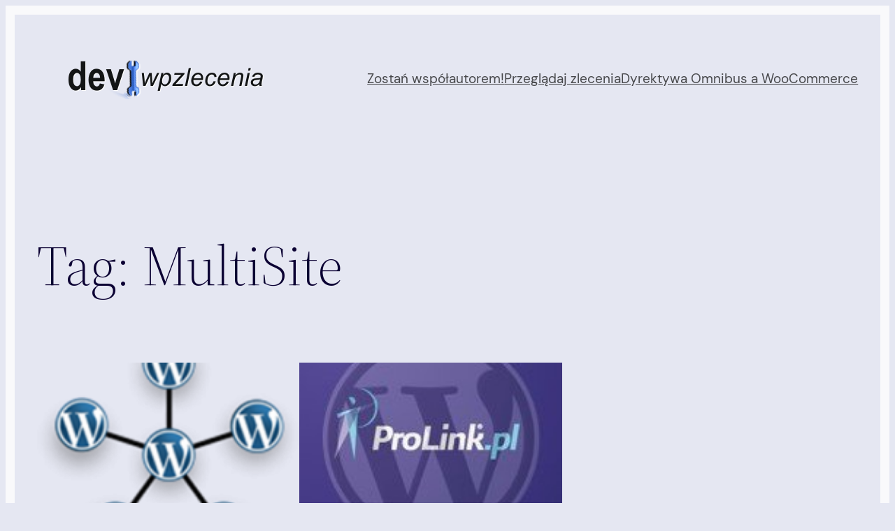

--- FILE ---
content_type: application/javascript
request_url: https://dev.wpzlecenia.pl/wp-content/plugins/google-syntax-highlighter/Scripts/shBrushDelphi.js
body_size: 552
content:
/* Delphi brush is contributed by Eddie Shipman */
dp.sh.Brushes.Delphi = function()
{
	var keywords =	'abs addr and ansichar ansistring array as asm begin boolean byte cardinal ' +
					'case char class comp const constructor currency destructor div do double ' +
					'downto else end except exports extended false file finalization finally ' +
					'for function goto if implementation in inherited int64 initialization ' +
					'integer interface is label library longint longword mod nil not object ' +
					'of on or packed pansichar pansistring pchar pcurrency pdatetime pextended ' + 
					'pint64 pointer private procedure program property pshortstring pstring ' + 
					'pvariant pwidechar pwidestring protected public published raise real real48 ' +
					'record repeat set shl shortint shortstring shr single smallint string then ' +
					'threadvar to true try type unit until uses val var varirnt while widechar ' +
					'widestring with word write writeln xor';

	this.regexList = [
		{ regex: new RegExp('\\(\\*[\\s\\S]*?\\*\\)', 'gm'),		css: 'comment' },  			// multiline comments (* *)
		{ regex: new RegExp('{(?!\\$)[\\s\\S]*?}', 'gm'),			css: 'comment' },  			// multiline comments { }
		{ regex: dp.sh.RegexLib.SingleLineCComments,				css: 'comment' },  			// one line
		{ regex: dp.sh.RegexLib.SingleQuotedString,					css: 'string' },			// strings
		{ regex: new RegExp('\\{\\$[a-zA-Z]+ .+\\}', 'g'),			css: 'directive' },			// Compiler Directives and Region tags
		{ regex: new RegExp('\\b[\\d\\.]+\\b', 'g'),				css: 'number' },			// numbers 12345
		{ regex: new RegExp('\\$[a-zA-Z0-9]+\\b', 'g'),				css: 'number' },			// numbers $F5D3
		{ regex: new RegExp(this.GetKeywords(keywords), 'gm'),		css: 'keyword' }			// keyword
		];

	this.CssClass = 'dp-delphi';
	this.Style =	'.dp-delphi .number { color: blue; }' +
					'.dp-delphi .directive { color: #008284; }' +
					'.dp-delphi .vars { color: #000; }';
}

dp.sh.Brushes.Delphi.prototype	= new dp.sh.Highlighter();
dp.sh.Brushes.Delphi.Aliases	= ['delphi', 'pascal'];


--- FILE ---
content_type: application/javascript
request_url: https://dev.wpzlecenia.pl/wp-content/plugins/google-syntax-highlighter/Scripts/shBrushSql.js
body_size: 767
content:
dp.sh.Brushes.Sql = function()
{
	var funcs	=	'abs avg case cast coalesce convert count current_timestamp ' +
					'current_user day isnull left lower month nullif replace right ' +
					'session_user space substring sum system_user upper user year';

	var keywords =	'absolute action add after alter as asc at authorization begin bigint ' +
					'binary bit by cascade char character check checkpoint close collate ' +
					'column commit committed connect connection constraint contains continue ' +
					'create cube current current_date current_time cursor database date ' +
					'deallocate dec decimal declare default delete desc distinct double drop ' +
					'dynamic else end end-exec escape except exec execute false fetch first ' +
					'float for force foreign forward free from full function global goto grant ' +
					'group grouping having hour ignore index inner insensitive insert instead ' +
					'int integer intersect into is isolation key last level load local max min ' +
					'minute modify move name national nchar next no numeric of off on only ' +
					'open option order out output partial password precision prepare primary ' +
					'prior privileges procedure public read real references relative repeatable ' +
					'restrict return returns revoke rollback rollup rows rule schema scroll ' +
					'second section select sequence serializable set size smallint static ' +
					'statistics table temp temporary then time timestamp to top transaction ' +
					'translation trigger true truncate uncommitted union unique update values ' +
					'varchar varying view when where with work';

	var operators =	'all and any between cross in join like not null or outer some';

	this.regexList = [
		{ regex: new RegExp('--(.*)$', 'gm'),						css: 'comment' },			// one line and multiline comments
		{ regex: dp.sh.RegexLib.DoubleQuotedString,					css: 'string' },			// double quoted strings
		{ regex: dp.sh.RegexLib.SingleQuotedString,					css: 'string' },			// single quoted strings
		{ regex: new RegExp(this.GetKeywords(funcs), 'gmi'),		css: 'func' },				// functions
		{ regex: new RegExp(this.GetKeywords(operators), 'gmi'),	css: 'op' },				// operators and such
		{ regex: new RegExp(this.GetKeywords(keywords), 'gmi'),		css: 'keyword' }			// keyword
		];

	this.CssClass = 'dp-sql';
	this.Style =	'.dp-sql .func { color: #ff1493; }' +
					'.dp-sql .op { color: #808080; }';
}

dp.sh.Brushes.Sql.prototype	= new dp.sh.Highlighter();
dp.sh.Brushes.Sql.Aliases	= ['sql'];
